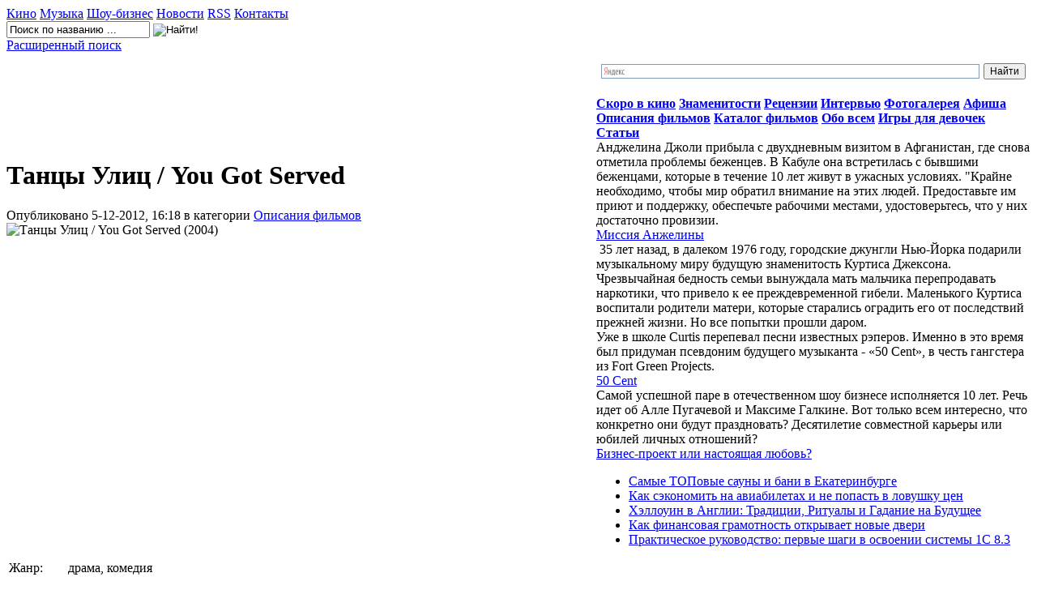

--- FILE ---
content_type: application/javascript;charset=utf-8
request_url: https://w.uptolike.com/widgets/v1/version.js?cb=cb__utl_cb_share_1768895124986125
body_size: 396
content:
cb__utl_cb_share_1768895124986125('1ea92d09c43527572b24fe052f11127b');

--- FILE ---
content_type: application/javascript;charset=utf-8
request_url: https://w.uptolike.com/widgets/v1/widgets-batch.js?params=JTVCJTdCJTIycGlkJTIyJTNBJTIyMTU4NzA1OSUyMiUyQyUyMnVybCUyMiUzQSUyMmh0dHAlM0ElMkYlMkZ3d3cudm9sb3Zpay5jb20lMkZvcGlzYW5pamEtZmlsbW92JTJGMTA0ODAtdGFuY3ktdWxpYy15b3UtZ290LXNlcnZlZC5odG1sJTIyJTdEJTVE&mode=0&callback=callback__utl_cb_share_1768895128283188
body_size: 415
content:
callback__utl_cb_share_1768895128283188([{
    "pid": "1587059",
    "subId": 0,
    "initialCounts": {"fb":0,"tw":0,"tb":0,"ok":0,"vk":0,"ps":0,"gp":0,"mr":0,"lj":0,"li":0,"sp":0,"su":0,"ms":0,"fs":0,"bl":0,"dg":0,"sb":0,"bd":0,"rb":0,"ip":0,"ev":0,"bm":0,"em":0,"pr":0,"vd":0,"dl":0,"pn":0,"my":0,"ln":0,"in":0,"yt":0,"rss":0,"oi":0,"fk":0,"fm":0,"li":0,"sc":0,"st":0,"vm":0,"wm":0,"4s":0,"gg":0,"dd":0,"ya":0,"gt":0,"wh":0,"4t":0,"ul":0,"vb":0,"tm":0},
    "forceUpdate": ["fb","ok","vk","ps","gp","mr","my"],
    "extMet": false,
    "url": "http%3A%2F%2Fwww.volovik.com%2Fopisanija-filmov%2F10480-tancy-ulic-you-got-served.html",
    "urlWithToken": "http%3A%2F%2Fwww.volovik.com%2Fopisanija-filmov%2F10480-tancy-ulic-you-got-served.html%3F_utl_t%3DXX",
    "intScr" : false,
    "intId" : 0,
    "exclExt": false
}
])